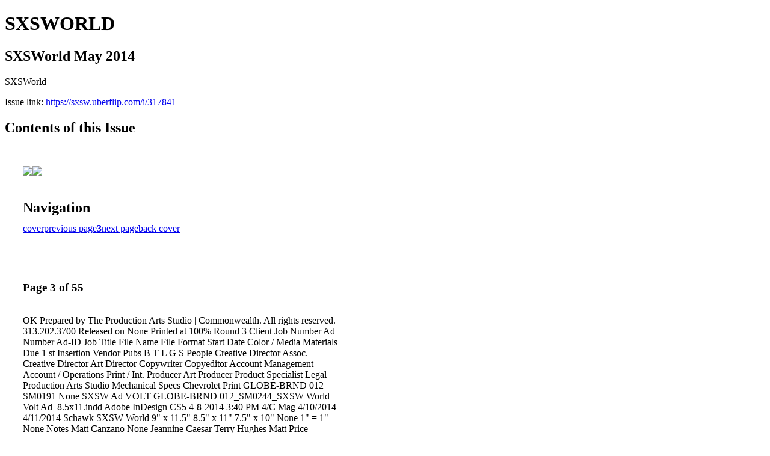

--- FILE ---
content_type: text/html; charset=UTF-8
request_url: https://sxsw.uberflip.com/i/317841-sxsworld-may-2014/3
body_size: 10319
content:
<!DOCTYPE html PUBLIC "-//W3C//DTD XHTML 1.0 Transitional//EN" "http://www.w3.org/TR/xhtml1/DTD/xhtml1-transitional.dtd">

<html xmlns="http://www.w3.org/1999/xhtml" xml:lang="en" lang="en" xmlns:og="http://ogp.me/ns#" xmlns:fb="https://www.facebook.com/2008/fbml">
    	<head>
        <link rel="apple-touch-icon" type="image/png" sizes="57x57" href="https://content.cdntwrk.com/favicons/dD0yNTIwNyZjbWQ9ZmF2aWNvbiZ2ZXJzaW9uPTE1OTM1MzcwNzgmZXh0PXBuZyZzaXplPTU3JnNpZz1iNTgwZTdmNjY4YTViZmYzZmIyMDczZTVmZTM0Yjk0OA%253D%253D/favicon.png"><link rel="apple-touch-icon" type="image/png" sizes="72x72" href="https://content.cdntwrk.com/favicons/dD0yNTIwNyZjbWQ9ZmF2aWNvbiZ2ZXJzaW9uPTE1OTM1MzcwNzgmZXh0PXBuZyZzaXplPTcyJnNpZz01MWNhOTdhN2NjZGQxOGQ4NGM3ZDNiZjMzMGFmZWE3NQ%253D%253D/favicon.png"><link rel="apple-touch-icon" type="image/png" sizes="114x114" href="https://content.cdntwrk.com/favicons/dD0yNTIwNyZjbWQ9ZmF2aWNvbiZ2ZXJzaW9uPTE1OTM1MzcwNzgmZXh0PXBuZyZzaXplPTExNCZzaWc9Mjk2NTliYWE5MDM5ZjI0MzhlZWY5MGM2Y2FhNjVmMzA%253D/favicon.png"><link rel="apple-touch-icon" type="image/png" sizes="144x144" href="https://content.cdntwrk.com/favicons/dD0yNTIwNyZjbWQ9ZmF2aWNvbiZ2ZXJzaW9uPTE1OTM1MzcwNzgmZXh0PXBuZyZzaXplPTE0NCZzaWc9YmRlNjY4YTI2NTIxMjM5OTZhMGVhNmMzOWRmYWQ0Zjk%253D/favicon.png"><link rel="apple-touch-icon" type="image/png" sizes="180x180" href="https://content.cdntwrk.com/favicons/dD0yNTIwNyZjbWQ9ZmF2aWNvbiZ2ZXJzaW9uPTE1OTM1MzcwNzgmZXh0PXBuZyZzaXplPTE4MCZzaWc9NjFiYTc1ODFiY2IzNmIyNTFjZjY4NWZlMWU4OWI2N2Y%253D/favicon.png"><link rel="icon" type="image/png" sizes="16x16" href="https://content.cdntwrk.com/favicons/dD0yNTIwNyZjbWQ9ZmF2aWNvbiZ2ZXJzaW9uPTE1OTM1MzcwNzgmZXh0PXBuZyZzaXplPTE2JnNpZz0yYjQxMzYxMDVkYzdlZGVkMDA1YTUxMmU0MzA1NDJmYg%253D%253D/favicon.png"><link rel="icon" type="image/png" sizes="32x32" href="https://content.cdntwrk.com/favicons/dD0yNTIwNyZjbWQ9ZmF2aWNvbiZ2ZXJzaW9uPTE1OTM1MzcwNzgmZXh0PXBuZyZzaXplPTMyJnNpZz02ZDM4MzM3NjRjYjlkNDU4NjViN2QyODgyNDljYWRhZQ%253D%253D/favicon.png"><link rel="icon" type="image/png" sizes="96x96" href="https://content.cdntwrk.com/favicons/dD0yNTIwNyZjbWQ9ZmF2aWNvbiZ2ZXJzaW9uPTE1OTM1MzcwNzgmZXh0PXBuZyZzaXplPTk2JnNpZz01ZjA0ZjgzYWMwYzEzMjg4MjRiOWMxZTIxZjllMGU0Ng%253D%253D/favicon.png"><link rel="icon" type="image/png" sizes="128x128" href="https://content.cdntwrk.com/favicons/dD0yNTIwNyZjbWQ9ZmF2aWNvbiZ2ZXJzaW9uPTE1OTM1MzcwNzgmZXh0PXBuZyZzaXplPTEyOCZzaWc9NGY5YTA3YzNhMmE0Mjg3YTM5YjQwM2MxZTI1NDJlN2M%253D/favicon.png"><link rel="icon" type="image/png" sizes="195x195" href="https://content.cdntwrk.com/favicons/dD0yNTIwNyZjbWQ9ZmF2aWNvbiZ2ZXJzaW9uPTE1OTM1MzcwNzgmZXh0PXBuZyZzaXplPTE5NSZzaWc9YzYzZjFmMzQ5ZmE2MGQxNjIxMmMyMDhiMzMzYzdmZDc%253D/favicon.png"><meta name="msapplication-TileImage" content="https://content.cdntwrk.com/favicons/dD0yNTIwNyZjbWQ9ZmF2aWNvbiZ2ZXJzaW9uPTE1OTM1MzcwNzgmZXh0PXBuZyZzaXplPTE0NCZzaWc9YmRlNjY4YTI2NTIxMjM5OTZhMGVhNmMzOWRmYWQ0Zjk%253D/favicon.png"><!--[if IE]><link rel="shortcut icon" type="image/x-icon" href="https://content.cdntwrk.com/favicons/dD0yNTIwNyZjbWQ9ZmF2aWNvbiZ2ZXJzaW9uPTE1OTM1MzcwNzgmZXh0PWljbyZzaWc9ZDkxMjFhNTU5MWMxZjJhZWQ2NTZjMmY5OGZlMzBkNDg%253D/favicon.ico"><![endif]-->		<meta charset="utf-8">
				<meta name="description" content="SXSWorld" />
		<meta name="keywords" content="" />
		
		
		<title>SXSWORLD - SXSWorld May 2014</title>
		
		<meta itemprop="image" content="https://content.cdntwrk.com/files/aT0zMTc4NDEmcD0zJnY9MyZjbWQ9diZzaWc9NzkxNDdhMjJhZTg4NTIzZDcyZDUzMGY3MWI5NzIwNGQ%253D/-w-450-80.jpg"><meta property="og:image" content="https://content.cdntwrk.com/files/aT0zMTc4NDEmcD0zJnY9MyZjbWQ9diZzaWc9NzkxNDdhMjJhZTg4NTIzZDcyZDUzMGY3MWI5NzIwNGQ%253D/-w-450-80.jpg"/><meta itemprop="image" content="https://content.cdntwrk.com/files/aT0zMTc4NDEmcD00JnY9MyZjbWQ9diZzaWc9MDQ2YzA3NjQwMjc3NGRiOGY1NGYxM2U2ODMzOWRhNGY%253D/-w-450-80.jpg"><meta property="og:image" content="https://content.cdntwrk.com/files/aT0zMTc4NDEmcD00JnY9MyZjbWQ9diZzaWc9MDQ2YzA3NjQwMjc3NGRiOGY1NGYxM2U2ODMzOWRhNGY%253D/-w-450-80.jpg"/>	</head>

	<body>
	    <h1>SXSWORLD</h1>
<h2>SXSWorld May 2014</h2>

<p>SXSWorld</p>
<p>Issue link: <a href="https://sxsw.uberflip.com/i/317841">https://sxsw.uberflip.com/i/317841</a></p>

<h2>Contents of this Issue</h2>
<div style='float:left;clear:none;margin:30px;width:960px;'><div class='issue-img-wrapper'><img id='issue-img-1' src='https://content.cdntwrk.com/files/aT0zMTc4NDEmcD0zJnY9MyZjbWQ9diZzaWc9NzkxNDdhMjJhZTg4NTIzZDcyZDUzMGY3MWI5NzIwNGQ%253D/-w-450-80.jpg'/><img id='issue-img-2' src='https://content.cdntwrk.com/files/aT0zMTc4NDEmcD00JnY9MyZjbWQ9diZzaWc9MDQ2YzA3NjQwMjc3NGRiOGY1NGYxM2U2ODMzOWRhNGY%253D/-w-450-80.jpg'/></div><h2 style="clear:both;padding-top:20px;margin-bottom:12px;text-align:left">Navigation</h2><div class='btn-group' id='navigation'><a class="btn" title="SXSWORLD - SXSWorld May 2014 page 0 " href="https://sxsw.uberflip.com/i/317841">cover</a><a rel="prev" class="btn" title="SXSWORLD - SXSWorld May 2014 page 2" href="https://sxsw.uberflip.com/i/317841/2">previous page</a><a class='btn active' href='#'><strong>3</strong></a><a rel="next" class="btn" title="SXSWORLD - SXSWorld May 2014 page 4" href="https://sxsw.uberflip.com/i/317841/4">next page</a><a class="btn" title="SXSWORLD - SXSWorld May 2014 page 55" href="https://sxsw.uberflip.com/i/317841/55">back cover</a></div></div><div style='float:left;clear:none;text-align:left;margin:30px;width:550px'><h3> Page 3 of 55</h3><p><div style="max-height:300px;overflow-x:hidden;margin-bottom:30px;padding-right:20px;"><p>OK

Prepared by The Production Arts Studio
|
Commonwealth. All rights reserved. 313.202.3700
Released on None Printed at 100% Round 3

Client
Job Number
Ad Number
Ad-ID
Job Title
File Name
File Format
Start Date
Color / Media
Materials Due
1
st
Insertion
Vendor
Pubs

B
T
L
G
S

People
Creative Director
Assoc. Creative Director
Art Director
Copywriter
Copyeditor
Account Management
Account / Operations
Print / Int. Producer
Art Producer
Product Specialist
Legal
Production Arts Studio

Mechanical Specs
Chevrolet Print
GLOBE-BRND 012
SM0191
None
SXSW Ad VOLT
GLOBE-BRND 012_SM0244_SXSW World Volt Ad_8.5x11.indd
Adobe InDesign CS5
4-8-2014 3:40 PM
4/C Mag
4/10/2014
4/11/2014
Schawk
SXSW World

9" x 11.5"
8.5" x 11"
7.5" x 10"
None
1" = 1"
None
Notes

Matt Canzano
None
Jeannine Caesar
Terry Hughes
Matt Price
Amanda Kassa
Sharon Miller
Kristen Regnerus
Ian Maguire
Busque, Monday (DET-CMW) @ 4-10-2014

B U I LT - I N 4G LTE A N D A N A P P S H O P ?

T H E R E ' S A C H E V R O L E T F O R T H A T.

Volt 4G LTE service available beginning August 2014.
1 Visit onstar.com for vehicle availability, details and system limitations. Services vary by model and conditions. 4G LTE service available in select markets. 4G LTE performance based on industry
averages and vehicle systems design. Requires active OnStar subscription. ©2014 OnStar. All rights reserved. ©2014 General Motors.

IN-VEHICLE TECHNOLOGY THAT'S CHANGING THE GAME.


At SXSW, we introduced built-in 4G LTE
1
(coming to select 2015 models this Summer)
and showed you how a connected car is a better car. And we introduced you to the
Chevrolet AppShop and showed you how you can personalize your vehicle's
music, news, weather and travel apps. What's down the road?
Hook up with us on chevrolet.com and find out.

^ SCHAWK PLEASE DARKEN BACKGROUND BEHIND TYPE

S:7.5"

S:10"

T:8.5"

T:11"

B:9"

B:11.5"

JG
6
175257A01
1st_Assembly 04-10-14

Chevrolet_full_4C_May_ad_SM0244__175257A01.indd 1 4/10/14 1:12 PM</p></div><h2>Articles in this issue</h2><div style="max-height:200px;overflow-x:hidden;margin-bottom:30px;padding-right:20px;"><ul class='nav'>		<li><a href="https://sxsw.uberflip.com/i/317841/0" title="Read article: 01Cover_May14">01Cover_May14</a></li>
			<li><a href="https://sxsw.uberflip.com/i/317841/1" title="Read article: 02InsideFrontCover_May14">02InsideFrontCover_May14</a></li>
			<li><a href="https://sxsw.uberflip.com/i/317841/54" title="Read article: 03InsideBackCover_May14">03InsideBackCover_May14</a></li>
			<li><a href="https://sxsw.uberflip.com/i/317841/55" title="Read article: 04OutsideBackCover_May14">04OutsideBackCover_May14</a></li>
			<li><a href="https://sxsw.uberflip.com/i/317841/2" title="Read article: Pg01–03_May14_TOC">Pg01–03_May14_TOC</a></li>
			<li><a href="https://sxsw.uberflip.com/i/317841/5" title="Read article: Pg04-07_May14_SXcares">Pg04-07_May14_SXcares</a></li>
			<li><a href="https://sxsw.uberflip.com/i/317841/9" title="Read article: Pg08-09_May14 Infograph">Pg08-09_May14 Infograph</a></li>
			<li><a href="https://sxsw.uberflip.com/i/317841/11" title="Read article: Pg10-16_May14_New&Noteworthy">Pg10-16_May14_New&Noteworthy</a></li>
			<li><a href="https://sxsw.uberflip.com/i/317841/18" title="Read article: Pg17-18_May14_MySouthBy">Pg17-18_May14_MySouthBy</a></li>
			<li><a href="https://sxsw.uberflip.com/i/317841/20" title="Read article: Pg19-20_May14_MySouthBy">Pg19-20_May14_MySouthBy</a></li>
			<li><a href="https://sxsw.uberflip.com/i/317841/24" title="Read article: Pg23-26_May14_MySouthBy">Pg23-26_May14_MySouthBy</a></li>
			<li><a href="https://sxsw.uberflip.com/i/317841/28" title="Read article: Pg27-30_May14_MySouthBy">Pg27-30_May14_MySouthBy</a></li>
			<li><a href="https://sxsw.uberflip.com/i/317841/32" title="Read article: Pg31-34_May14_MySouthBy">Pg31-34_May14_MySouthBy</a></li>
			<li><a href="https://sxsw.uberflip.com/i/317841/36" title="Read article: Pg35-38_May14_MySouthBy">Pg35-38_May14_MySouthBy</a></li>
			<li><a href="https://sxsw.uberflip.com/i/317841/40" title="Read article: Pg39-42_May14_MySouthBy">Pg39-42_May14_MySouthBy</a></li>
			<li><a href="https://sxsw.uberflip.com/i/317841/44" title="Read article: Pg43-46_May14_MySouthBy">Pg43-46_May14_MySouthBy</a></li>
			<li><a href="https://sxsw.uberflip.com/i/317841/48" title="Read article: Pg47-50_May14_MySouthBy">Pg47-50_May14_MySouthBy</a></li>
			<li><a href="https://sxsw.uberflip.com/i/317841/53" title="Read article: Pg51-52_May14_MySouthBy">Pg51-52_May14_MySouthBy</a></li>
	</ul></div><h2>Links on this page</h2><ul><li><a href='http://onstar.com' title=''>http://onstar.com</a><li><a href='http://chevrolet.com' title=''>http://chevrolet.com</a></ul><h2>Archives of this issue</h2><a href='https://sxsw.uberflip.com/read/archives/i/25207/317841'>view archives of SXSWORLD - SXSWorld May 2014</a></div><div class='clr'></div>	</body>
</html>
